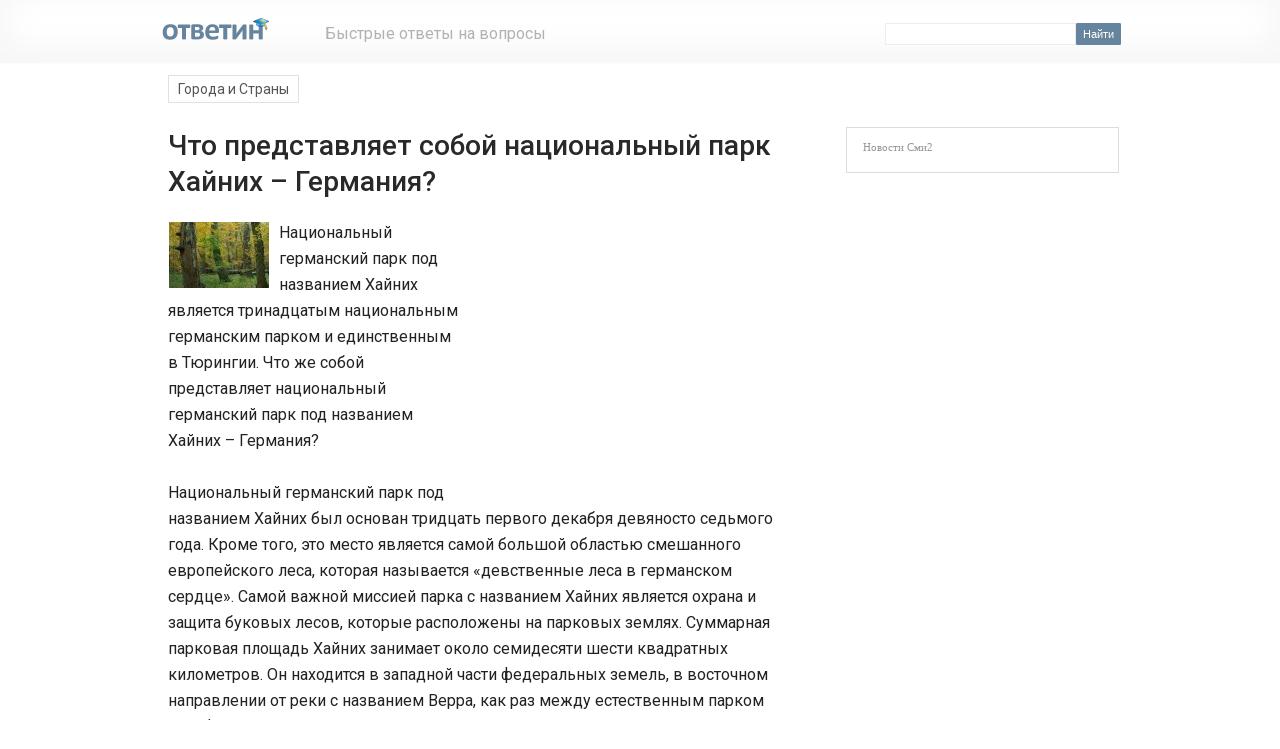

--- FILE ---
content_type: text/html; charset=utf-8
request_url: http://jcross-world.ru/citycountry/9272-chto-predstavlyaet-soboj-nacionalnyj-park-xajnix.html
body_size: 3829
content:
<!DOCTYPE html>
<html>
<head>
  <meta http-equiv="content-type" content="text/html; charset=utf-8">
  <title>Что представляет собой национальный парк Хайних – Германия?</title>
  <meta name="description" content="Национальный германский парк под названием Хайних является тринадцатым национальным германским парком и единственным в Тюрингии. Что же собой представляет национальный германский парк под">
  <meta name="keywords" content="Хайних, названием, германский, является, парком, Национальный, представляет, стороне, национальный, собой, Германия, Тюрингии, тринадцатым, германским, единственным, национальным, западной, части, земель, направлении">
  <link rel="SHORTCUT ICON" href="/favicon.ico">
  <link rel="stylesheet" type="text/css" href="/engine/classes/min/index.php?f=/templates/Otvetin9ru/css/style.css,/templates/Otvetin9ru/css/engine.css">
  <link href='https://fonts.googleapis.com/css?family=Roboto:400,500,700&subset=latin,cyrillic' rel='stylesheet' type='text/css'>
  <base target="_blank">
</head>
<body>
  <div id="container">
    <div id="container-header">
      <table width="990" border="0" cellspacing="0" cellpadding="0">
        <tr>
          <td align="left" valign="top" style="padding:15px 0;">
            <table width="990" border="0" cellspacing="0" cellpadding="0">
              <tr>
                <td width="10" align="left" valign="top">&nbsp;</td>
                <td width="165" align="left" valign="top">
                  <a href="/" target="_self"><img src="/logo.png" width="110" height="30" border="0" alt=""></a>
                </td>
                <td width="290" align="left" valign="middle" style="padding-top:4px;color:#B2B2B2;font-size:16px;">Быстрые ответы на вопросы</td>
                <td width="520" align="right" valign="middle" style="padding-top:5px;">
                  <form onsubmit="javascript: showBusyLayer()" method="post" action=''>
                    <input type="hidden" name="do" value="search"> <input type="hidden" name="subaction" value="search">
                    <table width="250" border="0" cellpadding="0" cellspacing="0" class="spanel">
                      <tr>
                        <td width="180" align="left"><input name="story" type="text" class="s_field" style="width:184px;"></td>
                        <td width="70" align="left" class="se"><input type="submit" value="Найти" alt="Найти"></td>
                      </tr>
                    </table>
                  </form>
                </td>
                <td width="5" align="left" valign="top">&nbsp;</td>
              </tr>
            </table>
          </td>
        </tr>
      </table>
    </div>
  </div>
  <div id="container-header" style="padding-top:14px;">
    <div style="width:665px;padding-left:6px;padding-right:17px;float:left;" align="left" valign="top">
      <div id='dle-info'></div>
      <div id='dle-content'>
        <link rel="canonical" href="/citycountry/9272-chto-predstavlyaet-soboj-nacionalnyj-park-xajnix.html">
        <div align="left" style="padding:3px 12px 12px;">
          <span class="navigation"><a href="/citycountry/">Города и Страны</a></span>
        </div>
        <div itemscope itemtype="https://schema.org/Question">
          <div class="ntitlen" style="padding:0px 35px 0px 12px;">
            <h1 itemprop="name">Что представляет собой национальный парк Хайних – Германия?</h1>
          </div>
          <div itemprop="acceptedAnswer" itemscope itemtype="https://schema.org/Answer">
            <div itemprop="text" style="padding:1px 43px 8px 12px;" class="news">
              <div style="float: right; width:310px;padding: 9px 6px 1px 4px">
                <script async src="https://pagead2.googlesyndication.com/pagead/js/adsbygoogle.js"></script> <ins class="adsbygoogle" style="display:inline-block;width:300px;height:250px" data-ad-client="ca-pub-3439512131762228" data-ad-slot="1555995148"></ins> 
                <script>


                (adsbygoogle = window.adsbygoogle || []).push({});
                </script>
              </div>
              <div id="news-id-9272" style="display:inline;">
                <a href="/uploads/posts/2009-12/1261410473_d9c5eeb826.jpg" onclick="return hs.expand(this)"><img align="left" src="/uploads/posts/2009-12/thumbs/1261410473_d9c5eeb826.jpg" alt='Что представляет собой национальный парк Хайних – Германия?' title='Что представляет собой национальный парк Хайних – Германия?'></a> <i>Национальный германский парк под названием Хайних является тринадцатым национальным германским парком и единственным в Тюрингии. Что же собой представляет национальный германский парк под названием Хайних – Германия?</i><br>
                <br>
                Национальный германский парк под названием Хайних был основан тридцать первого декабря девяносто седьмого года. Кроме того, это место является самой большой областью смешанного европейского леса, которая называется «девственные леса в германском сердце». Самой важной миссией парка с названием Хайних является охрана и защита буковых лесов, которые расположены на парковых землях. Суммарная парковая площадь Хайних занимает около семидесяти шести квадратных километров. Он находится в западной части федеральных земель, в восточном направлении от реки с названием Верра, как раз между естественным парком Эйхсфельд-Хайних-Верраталь в северной стороне, который окружает его, но лишь частично, и немного дальше расположенным западно-северным краем, так называемого Тюрингенского Леса в южной стороне.<br>
              </div>
            </div>
          </div>
        </div>
        <div style="float:left;padding:10px;">
           <ins class="adsbygoogle" style="display:inline-block;width:300px;height:250px" data-ad-client="ca-pub-3439512131762228" data-ad-slot="7437646994"></ins> 
          <script>


          (adsbygoogle = window.adsbygoogle || []).push({});
          </script>
        </div>
        <div style="float:left;padding:10px 0px 10px 20px;">
          <script async src="//pagead2.googlesyndication.com/pagead/js/adsbygoogle.js"></script> <ins class="adsbygoogle" style="display:inline-block;width:300px;height:250px" data-ad-client="ca-pub-3439512131762228" data-ad-slot="8914380191"></ins> 
          <script>


          (adsbygoogle = window.adsbygoogle || []).push({});
          </script>
        </div>
        <div style="clear:both;padding:2px;"></div>
        <div align="left" valign="top" class="ntitler" style="padding:12px 5px 20px;">
          <ul>
            <li>
              <a href="/citycountry/9256-chto-predstavlyaet-soboj-nacionalnyj-park.html">Что представляет собой Национальный парк Гамбургские ватты – Германия?</a>
            </li>
            <li>
              <a href="/citycountry/9252-chto-predstavlyaet-soboj-nacionalnyj-park-myuric.html">Что представляет собой Национальный парк Мюриц (Мюритц) – Германия?</a>
            </li>
            <li>
              <a href="/citycountry/9277-chem-predstavlen-rastitelnyj-i-zhivotnyj-mir.html">Чем представлен растительный и животный мир национального парка Хайних – Ге ...</a>
            </li>
            <li>
              <a href="/citycountry/9285-chto-predstavlyaet-soboj-nacionalnyj-park-yejfel.html">Что представляет собой национальный парк Эйфель – Германия?</a>
            </li>
            <li>
              <a href="/citycountry/9237-chto-predstavlyaet-soboj-nacionalnyj-park.html">Что представляет собой Национальный парк Берхтесгаден – Германия?</a>
            </li>
          </ul>
        </div>
      </div>
    </div>
    <div style="width:289px;float:left;" align="left" valign="top">
      <div style="margin:49px 8px 1px;padding:8px;border:1px solid #dcdcdc;">
        <div style="padding:5px 8px;color:#999;font-family:verdana;font-size:11px;">
          Новости Сми2
        </div><!--f0724e24--><!--f0724e24--><script async="async" src="https://w.uptolike.com/widgets/v1/zp.js?pid=tle3cfe2cf711cf26da9837471967f16f42fbd1f4f" type="text/javascript"></script>  <script type="text/javascript">
<!--
var _acic={dataProvider:10};(function(){var e=document.createElement("script");e.type="text/javascript";e.async=true;e.src="https://www.acint.net/aci.js";var t=document.getElementsByTagName("script")[0];t.parentNode.insertBefore(e,t)})()
//-->
</script><!--3860421897490--><div id='rKid_3860421897490'></div><!--t3860421897490--><div id='trKid_3860421897490'></div><!-- 789319 --><!--a36336391810--> 
        <div id="unit_90890" style="padding:3px;"></div>
        <script type="text/javascript" charset="utf-8">
        (function() {
        var sc = document.createElement('script'); sc.type = 'text/javascript'; sc.async = true;
        sc.src = '//smi2.ru/data/js/90890.js'; sc.charset = 'utf\u002D8';
        var s = document.getElementsByTagName('script')[0]; s.parentNode.insertBefore(sc, s);
        }());
        </script>
      </div>
    </div>
    <div style="clear:both;"></div>
    <div>
      <div id="yandex_rtb_R-A-987806-2"></div>
    </div>
    <div>
      <table width="990" border="0" cellspacing="0" cellpadding="0">
        <tr>
          <td><img src="/templates/Otvetin9ru/images/spacer.gif" width="1" height="10" alt=""></td>
        </tr>
        <tr>
          <td align="left" class="footr01">
            <table width="990" border="0" cellspacing="0" cellpadding="0">
              <tr>
                <td width="15" height="100">&nbsp;</td>
                <td width="698" align="left" style="line-height: 18px"><span class="footr1"><a href="/proekt.html">О проекте</a><br>
                <br>
                <b>Ответин.ru - быстрые ответы на вопросы.</b></span> Возрастная категория 18+</td>
                <td width="204" align="left">
                  <table width="204" border="0" cellspacing="0" cellpadding="0">
                    <tr>
                      <td width="196" height="31" align="right">
                        <noscript>
                        <div></div></noscript>
                      </td>
                    </tr>
                  </table>
                </td>
                <td width="73">&nbsp;</td>
              </tr>
            </table>
          </td>
        </tr>
      </table>
    </div>
  </div>
<!-- Yandex.Metrika counter --> <script type="text/javascript" > (function(m,e,t,r,i,k,a){m[i]=m[i]||function(){(m[i].a=m[i].a||[]).push(arguments)}; m[i].l=1*new Date(); for (var j = 0; j < document.scripts.length; j++) {if (document.scripts[j].src === r) { return; }} k=e.createElement(t),a=e.getElementsByTagName(t)[0],k.async=1,k.src=r,a.parentNode.insertBefore(k,a)}) (window, document, "script", "https://mc.yandex.ru/metrika/tag.js", "ym"); ym(90744513, "init", { clickmap:true, trackLinks:true, accurateTrackBounce:true }); </script> <noscript><div><img src="https://mc.yandex.ru/watch/90744513" style="position:absolute; left:-9999px;" alt="" /></div></noscript> <!-- /Yandex.Metrika counter --><script async="async" src="https://w.uptolike.com/widgets/v1/zp.js?pid=2030488" type="text/javascript"></script></body>
</html>


--- FILE ---
content_type: text/html; charset=utf-8
request_url: https://www.google.com/recaptcha/api2/aframe
body_size: 270
content:
<!DOCTYPE HTML><html><head><meta http-equiv="content-type" content="text/html; charset=UTF-8"></head><body><script nonce="9MQQDRGE1igJsM_XoTu4fw">/** Anti-fraud and anti-abuse applications only. See google.com/recaptcha */ try{var clients={'sodar':'https://pagead2.googlesyndication.com/pagead/sodar?'};window.addEventListener("message",function(a){try{if(a.source===window.parent){var b=JSON.parse(a.data);var c=clients[b['id']];if(c){var d=document.createElement('img');d.src=c+b['params']+'&rc='+(localStorage.getItem("rc::a")?sessionStorage.getItem("rc::b"):"");window.document.body.appendChild(d);sessionStorage.setItem("rc::e",parseInt(sessionStorage.getItem("rc::e")||0)+1);localStorage.setItem("rc::h",'1769384395512');}}}catch(b){}});window.parent.postMessage("_grecaptcha_ready", "*");}catch(b){}</script></body></html>

--- FILE ---
content_type: application/javascript;charset=utf-8
request_url: https://w.uptolike.com/widgets/v1/version.js?cb=cb__utl_cb_share_1769384393465281
body_size: 396
content:
cb__utl_cb_share_1769384393465281('1ea92d09c43527572b24fe052f11127b');